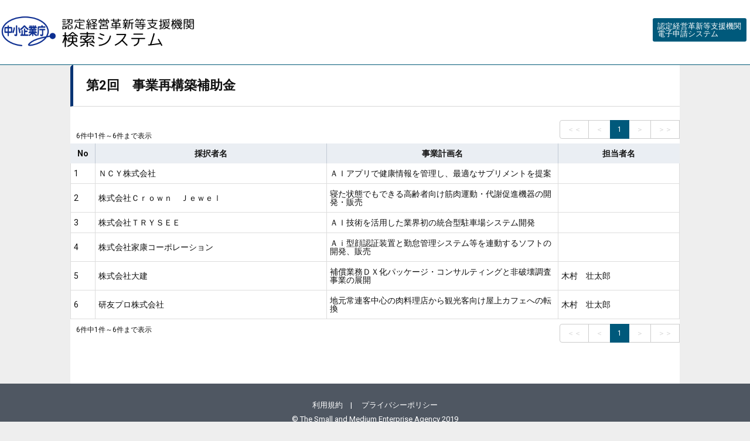

--- FILE ---
content_type: text/html;charset=UTF-8
request_url: https://www.ninteishien.go.jp/NSK_SaitakusyaList?Id=105340001110&Nendo=2014&Type=1
body_size: 15643
content:

<!DOCTYPE HTML PUBLIC "-//W3C//DTD HTML 4.01 Transitional//EN" "http://www.w3.org/TR/html4/loose.dtd">
<html lang="ja"><head><title>採択者一覧</title><script src="/static/111213/js/perf/stub.js" type="text/javascript"></script><script src="/faces/a4j/g/3_3_3.Finalorg.ajax4jsf.javascript.AjaxScript?rel=1768675031000" type="text/javascript"></script><script src="/jslibrary/1752551382258/ui-sfdc-javascript-impl/SfdcCore.js" type="text/javascript"></script><script src="/jslibrary/1746634855258/sfdc/IframeThirdPartyContextLogging.js" type="text/javascript"></script><script src="/static/111213/js/picklist4.js" type="text/javascript"></script><script src="/jslibrary/1686615502258/sfdc/VFState.js" type="text/javascript"></script><script src="/resource/1721111329000/jQuery/jquery-3.1.0.min.js" type="text/javascript"></script><script src="/resource/1550543460000/blockUI" type="text/javascript"></script><script src="/resource/1721111329000/jqueryUI/js/jquery-ui-1.9.2.custom.min.js" type="text/javascript"></script><script src="/resource/1721111329000/jqueryUI/js/datepicker-ja.js" type="text/javascript"></script><link class="user" href="/resource/1602834774000/assets/assets/css/style_public.css" rel="stylesheet" type="text/css" /><script src="/jslibrary/1647410351258/sfdc/NetworkTracking.js" type="text/javascript"></script><script>try{ NetworkTracking.init('/_ui/networks/tracking/NetworkTrackingServlet', 'network', '0662r000000uwk3'); }catch(x){}try{ NetworkTracking.logPageView();}catch(x){}</script><script>(function(UITheme) {
    UITheme.getUITheme = function() { 
        return UserContext.uiTheme;
    };
}(window.UITheme = window.UITheme || {}));</script></head><body>
<meta content="IE=edge; IE=10; IE=9; IE=8;" http-equiv="X-UA-Compatible" />
<meta content="width=device-width, initial-scale=1.0" name="viewport" />
<style>
    body {
        background-color:#eeeeee;
    }
    header {
        background-color:#ffffff;
    }
    #contents {
        background-color:#ffffff;
    }
    #search .search_result {
        border-top: 5px #ffffff solid;
    }
    #footer .footerlink {
        color: #fff;
        font-size: 13px;
        text-align: center;
        margin-bottom: 10px;
    }
    #footer .footerlink a {
        color: #fff;
        font-size: 13px;
    }
    #footer .footerlink a:hover {
        text-decoration: underline;
    }
    #header {
        border-bottom:solid 1px #005978;
    }
    #header .container{
        width:100%;
    }
    #header .container div .toplink{
        height: 40px;
        width:160px;
        background-color: #00597B;
        color: #fff;
        display: inline-flex;
        align-items: center;
        justify-content: center;
        padding: 5px 0;
        border-radius: 3px;
        font-size: 13px;
        margin: .5em;
    }
    .error_msg {
        padding-left: 0 !important;
        font-weight: bold;
        padding-top: 5px;
        color: #ED1A3D;
    }
    textarea {
        resize: vertical;
    }
    fieldset {
        padding: 0;
    }
    .commandButton {
        width: 200px;
        height: 50px;
        border-radius: 5px;
        background-color: #0099ff;
        font-size: 16px;
        font-weight: bold;
        color: #fff;
        border: none;
    }
    .input_msg_error {
        border: solid 2px #ED1A3D;
        background-color: #FEEFF1;
        margin-bottom: 30px;
        padding: 20px 20px;
        vertical-align: middle;
        text-align: center;
        font-size: 15.5px;
        color: #ED1A3D;
    }
    #mypage_container .content_area h2 {
        font-weight: 700;
    }
    .c_heading_lg {
        margin: 0 0 0px;
    }
    .paging_disabled {
        cursor: default;
        color: #CCCCCC;
    }
    .paging_disabled {
        cursor: default;
        color: #CCCCCC !important;
    }
    .paging_disabled:active,
    .paging_disabled:focus,
    .paging_disabled:hover {
        background-color: #FFFFFF !important;
    }
    .pagenate_area {
        position: relative;
    }
    .pagenate_area:last-child {
        margin-bottom: 50px;
    }
    .pagenate_area .pagenate_info {
        padding: 25px 0 0 10px !important;
    }
    .pagenate_area:last-child .pagenate_info {
        padding: 8px 0 0 10px !important;
    }
    #mypage_container .content_main .pagenate_area ul.pagination {
        display: inline-block;
        padding: 8px 0;
        float: right;
        font-size: 12px;
    }
    #mypage_container .content_main .pagenate_area ul.pagination li:first-child a {
        border-top-left-radius: 4px;
        border-bottom-left-radius: 4px;
    }
    #mypage_container .content_main .pagenate_area ul.pagination li.active a {
        z-index: 3;
        color: #FFFFFF;
        cursor: default;
        background-color: #00597B;
        border-color: #00597B;
    }
    #mypage_container .content_main .pagenate_area ul.pagination li a {
        position: relative;
        float: left;
        padding: 6px 12px;
        margin-left: -1px;
        line-height: 1.5;
        color: #0099FF;
        color: #3970c0;
        text-decoration: none;
        background-color: #FFFFFF;
        border: 1px solid #CCCCCC;
    }
    #mypage_container .content_main .pagenate_area ul.pagination li {
        display: inline;
    }
    #mypage_container .content_main .pagenate_area .pagenate_info {
        padding: 10px 10px;
        float: left;
        font-size: 12px;
    }
    a.DESC::after {
        content: '↓';
        font-weight: bold;
        font-size: 90%;
        padding-left: 3px;
        vertical-align: middle;
    }
    a.ASC::after {
        content: '↑';
        font-weight: bold;
        font-size: 90%;
        padding-left: 3px;
        vertical-align: middle;
    }
</style>
<form id="j_id0:form" name="j_id0:form" method="post" action="https://www.ninteishien.go.jp/NSK_SaitakusyaList?refURL=http%3A%2F%2Fwww.ninteishien.go.jp%2FNSK_SaitakusyaList" enctype="application/x-www-form-urlencoded">
<input type="hidden" name="j_id0:form" value="j_id0:form" />
<span id="j_id0:form:loading"><span id="j_id0:form:loading.start" style="display: none"></span><script type="text/javascript">
window.document.getElementById('j_id0:form:loading.start').onstart=function(){showLoading();};
</script><span id="j_id0:form:loading.stop"></span><script type="text/javascript">
window.document.getElementById('j_id0:form:loading.stop').onstop=function(){hideLoading();};
</script></span><script id="j_id0:form:j_id3" type="text/javascript">first=function(){A4J.AJAX.Submit('j_id0:form',null,{'similarityGroupingId':'j_id0:form:j_id3','oncomplete':function(request,event,data){refreshOrder()},'parameters':{'j_id0:form:j_id3':'j_id0:form:j_id3'} ,'status':'j_id0:form:loading'} )};
</script><script id="j_id0:form:j_id4" type="text/javascript">previous=function(){A4J.AJAX.Submit('j_id0:form',null,{'similarityGroupingId':'j_id0:form:j_id4','oncomplete':function(request,event,data){refreshOrder()},'parameters':{'j_id0:form:j_id4':'j_id0:form:j_id4'} ,'status':'j_id0:form:loading'} )};
</script><script id="j_id0:form:j_id5" type="text/javascript">next=function(){A4J.AJAX.Submit('j_id0:form',null,{'similarityGroupingId':'j_id0:form:j_id5','oncomplete':function(request,event,data){refreshOrder()},'parameters':{'j_id0:form:j_id5':'j_id0:form:j_id5'} ,'status':'j_id0:form:loading'} )};
</script><script id="j_id0:form:j_id6" type="text/javascript">last=function(){A4J.AJAX.Submit('j_id0:form',null,{'similarityGroupingId':'j_id0:form:j_id6','oncomplete':function(request,event,data){refreshOrder()},'parameters':{'j_id0:form:j_id6':'j_id0:form:j_id6'} ,'status':'j_id0:form:loading'} )};
</script><script id="j_id0:form:j_id7" type="text/javascript">selectPageNumber=function(selectedPage){A4J.AJAX.Submit('j_id0:form',null,{'similarityGroupingId':'j_id0:form:j_id7','oncomplete':function(request,event,data){refreshOrder()},'parameters':{'selectedPage':(typeof selectedPage!='undefined'&&selectedPage!=null)?selectedPage:'','j_id0:form:j_id7':'j_id0:form:j_id7'} ,'status':'j_id0:form:loading'} )};
</script><script id="j_id0:form:j_id9" type="text/javascript">invokeSort=function(field){A4J.AJAX.Submit('j_id0:form',null,{'similarityGroupingId':'j_id0:form:j_id9','oncomplete':function(request,event,data){sorted()},'parameters':{'field':(typeof field!='undefined'&&field!=null)?field:'','j_id0:form:j_id9':'j_id0:form:j_id9'} ,'status':'j_id0:form:loading'} )};
</script>
    
    <div id="mypage_container">
        
        <header id="header">
            <div class="container">
                <div class="row" style="align-items:start;">
                    <h1 class="logo">
                        <a href="../NSK_CertificationArea">
                            <img alt="認定経営革新等支援機関電子申請システム" src="/resource/1602834774000/assets/assets/img/common/logo_header.png" />
                        </a>
                    </h1>
                    <a class="toplink" href="/NSK_LoginIndex">&#35469;&#23450;&#32076;&#21942;&#38761;&#26032;&#31561;&#25903;&#25588;&#27231;&#38306;<br />&#38651;&#23376;&#30003;&#35531;&#12471;&#12473;&#12486;&#12512;</a>
                </div>
            </div>
        </header>
        

        
        <div class="container" id="contents">
            <main class="content_main"><span id="j_id0:form:error" class="input_area"></span><span id="j_id0:form:resultArea">
                    <section class="l_panel" id="search"><span id="j_id0:form:j_id16">
                        <h2 class="c_heading_lg">&#31532;2&#22238;&#12288;&#20107;&#26989;&#20877;&#27083;&#31689;&#35036;&#21161;&#37329;</h2></span>
                        
                        <br /><span id="j_id0:form:j_id21">
                        
                        
                        <div class="pagenate_area">
                            
                            <p class="pagenate_info">6&#20214;&#20013;1&#20214;&#65374;6&#20214;&#12414;&#12391;&#34920;&#31034;
                            </p>
                            
                            
                            
                            <ul class="pagination">
                                <li class="paginate_btn first">
<script type="text/javascript" language="Javascript">function dpf(f) {var adp = f.adp;if (adp != null) {for (var i = 0;i < adp.length;i++) {adp[i].parentNode.removeChild(adp[i]);}}};function apf(f, pvp) {var adp = new Array();f.adp = adp;var ps = pvp.split(',');for (var i = 0,ii = 0;i < ps.length;i++,ii++) {var p = document.createElement("input");p.type = "hidden";p.name = ps[i];p.value = ps[i + 1];f.appendChild(p);adp[ii] = p;i += 1;}};function jsfcljs(f, pvp, t) {apf(f, pvp);var ft = f.target;if (t) {f.target = t;}f.submit();f.target = ft;dpf(f);};</script>
<a href="#" onclick="var a=function(){return doPaging('first', false);if(window != window.top){var f = document.getElementById('j_id0:form');f.action += (f.action.indexOf('?') == -1 ? '?' : '&amp;');};};var b=function(){if(typeof jsfcljs == 'function'){jsfcljs(document.getElementById('j_id0:form'),'j_id0:form:j_id28,j_id0:form:j_id28','');}return false};return (a()==false) ? false : b();" class="paging_disabled">&#65308;&#65308;</a>
                                </li>
                                <li class="paginate_btn previous"><a href="#" onclick="var a=function(){return doPaging('previous', false);if(window != window.top){var f = document.getElementById('j_id0:form');f.action += (f.action.indexOf('?') == -1 ? '?' : '&amp;');};};var b=function(){if(typeof jsfcljs == 'function'){jsfcljs(document.getElementById('j_id0:form'),'j_id0:form:j_id31,j_id0:form:j_id31','');}return false};return (a()==false) ? false : b();" class="paging_disabled">&#65308;</a>
                                </li>
                                        <li class="paginate_btn active"><a href="#" onclick="var a=function(){return doPageNumber(false, 1);if(window != window.top){var f = document.getElementById('j_id0:form');f.action += (f.action.indexOf('?') == -1 ? '?' : '&amp;');};};var b=function(){if(typeof jsfcljs == 'function'){jsfcljs(document.getElementById('j_id0:form'),'j_id0:form:j_id34:0:j_id37,j_id0:form:j_id34:0:j_id37','');}return false};return (a()==false) ? false : b();">1</a>
                                        </li>
                                <li class="paginate_btn next"><a href="#" onclick="var a=function(){return doPaging('next', false);if(window != window.top){var f = document.getElementById('j_id0:form');f.action += (f.action.indexOf('?') == -1 ? '?' : '&amp;');};};var b=function(){if(typeof jsfcljs == 'function'){jsfcljs(document.getElementById('j_id0:form'),'j_id0:form:j_id40,j_id0:form:j_id40','');}return false};return (a()==false) ? false : b();" class="paging_disabled">&#65310;</a>
                                </li>
                                <li class="paginate_btn last"><a href="#" onclick="var a=function(){return doPaging('last', false);if(window != window.top){var f = document.getElementById('j_id0:form');f.action += (f.action.indexOf('?') == -1 ? '?' : '&amp;');};};var b=function(){if(typeof jsfcljs == 'function'){jsfcljs(document.getElementById('j_id0:form'),'j_id0:form:j_id43,j_id0:form:j_id43','');}return false};return (a()==false) ? false : b();" class="paging_disabled">&#65310;&#65310;</a>
                                </li>
                            </ul>
                            
                        </div>
                                                
    
                                                
                        <div class="search_result">
                            <div class="c_table_contents"><span id="j_id0:form:j_id47">
                                
                                <table style="min-width: 100%;">
                                    <thead>
                                        <tr>
                                            <th width="4%">No</th>
                                            <th width="38%">
                                                
                                                <a class="ASC" href="#" id="headsaitakusya" onclick="invokeSort('SAI_SAITAKUSHANAME__c');">
                                                   &#25505;&#25246;&#32773;&#21517;
                                                </a>
                                            </th>
                                            <th width="38%">
                                                
                                                <a class="" href="#" onclick="invokeSort('SAI_JIGYOKEIKAKUNAME__c');">
                                                   &#20107;&#26989;&#35336;&#30011;&#21517;
                                                </a>
                                            </th>
                                            <th width="20%">
                                                
                                                <a class="" href="#" onclick="invokeSort('SAI_TANTOSHA__c');">
                                                   &#25285;&#24403;&#32773;&#21517;
                                                </a>
                                            </th>
                                        </tr>
                                    </thead>
                                    <tbody>
                                        
                                            <tr>
                                                <td style="text-align:left">1</td>                          
                                                <td style="text-align:left">&#65326;&#65315;&#65337;&#26666;&#24335;&#20250;&#31038;</td>  
                                                <td style="text-align:left">&#65313;&#65321;&#12450;&#12503;&#12522;&#12391;&#20581;&#24247;&#24773;&#22577;&#12434;&#31649;&#29702;&#12375;&#12289;&#26368;&#36969;&#12394;&#12469;&#12503;&#12522;&#12513;&#12531;&#12488;&#12434;&#25552;&#26696;</td>
                                                <td style="text-align:left"></td>        
                                            </tr>
                                        
                                            <tr>
                                                <td style="text-align:left">2</td>                          
                                                <td style="text-align:left">&#26666;&#24335;&#20250;&#31038;&#65315;&#65362;&#65359;&#65367;&#65358;&#12288;&#65322;&#65349;&#65367;&#65349;&#65356;</td>  
                                                <td style="text-align:left">&#23517;&#12383;&#29366;&#24907;&#12391;&#12418;&#12391;&#12365;&#12427;&#39640;&#40802;&#32773;&#21521;&#12369;&#31563;&#32905;&#36939;&#21205;&#12539;&#20195;&#35613;&#20419;&#36914;&#27231;&#22120;&#12398;&#38283;&#30330;&#12539;&#36009;&#22770;</td>
                                                <td style="text-align:left"></td>        
                                            </tr>
                                        
                                            <tr>
                                                <td style="text-align:left">3</td>                          
                                                <td style="text-align:left">&#26666;&#24335;&#20250;&#31038;&#65332;&#65330;&#65337;&#65331;&#65317;&#65317;</td>  
                                                <td style="text-align:left">&#65313;&#65321;&#25216;&#34899;&#12434;&#27963;&#29992;&#12375;&#12383;&#26989;&#30028;&#21021;&#12398;&#32113;&#21512;&#22411;&#39376;&#36554;&#22580;&#12471;&#12473;&#12486;&#12512;&#38283;&#30330;</td>
                                                <td style="text-align:left"></td>        
                                            </tr>
                                        
                                            <tr>
                                                <td style="text-align:left">4</td>                          
                                                <td style="text-align:left">&#26666;&#24335;&#20250;&#31038;&#23478;&#24247;&#12467;&#12540;&#12509;&#12524;&#12540;&#12471;&#12519;&#12531;</td>  
                                                <td style="text-align:left">&#65313;&#65353;&#22411;&#38996;&#35469;&#35388;&#35013;&#32622;&#12392;&#21220;&#24608;&#31649;&#29702;&#12471;&#12473;&#12486;&#12512;&#31561;&#12434;&#36899;&#21205;&#12377;&#12427;&#12477;&#12501;&#12488;&#12398;&#38283;&#30330;&#12289;&#36009;&#22770;</td>
                                                <td style="text-align:left"></td>        
                                            </tr>
                                        
                                            <tr>
                                                <td style="text-align:left">5</td>                          
                                                <td style="text-align:left">&#26666;&#24335;&#20250;&#31038;&#22823;&#24314;</td>  
                                                <td style="text-align:left">&#35036;&#20767;&#26989;&#21209;&#65316;&#65336;&#21270;&#12497;&#12483;&#12465;&#12540;&#12472;&#12539;&#12467;&#12531;&#12469;&#12523;&#12486;&#12451;&#12531;&#12464;&#12392;&#38750;&#30772;&#22730;&#35519;&#26619;&#20107;&#26989;&#12398;&#23637;&#38283;</td>
                                                <td style="text-align:left">&#26408;&#26449;&#12288;&#22766;&#22826;&#37070;</td>        
                                            </tr>
                                        
                                            <tr>
                                                <td style="text-align:left">6</td>                          
                                                <td style="text-align:left">&#30740;&#21451;&#12503;&#12525;&#26666;&#24335;&#20250;&#31038;</td>  
                                                <td style="text-align:left">&#22320;&#20803;&#24120;&#36899;&#23458;&#20013;&#24515;&#12398;&#32905;&#26009;&#29702;&#24215;&#12363;&#12425;&#35251;&#20809;&#23458;&#21521;&#12369;&#23627;&#19978;&#12459;&#12501;&#12455;&#12408;&#12398;&#36578;&#25563;</td>
                                                <td style="text-align:left">&#26408;&#26449;&#12288;&#22766;&#22826;&#37070;</td>        
                                            </tr>
                                    </tbody>
                                </table></span>
                                
                            </div>
                        </div>
                                                

                                                
                        <div class="pagenate_area">
    
                            
                            <p class="pagenate_info">6&#20214;&#20013;1&#20214;&#65374;6&#20214;&#12414;&#12391;&#34920;&#31034;
                            </p>
                            
                            
                            
                            <ul class="pagination">
                                <li class="paginate_btn first"><a href="#" onclick="var a=function(){return doPaging('first', false);if(window != window.top){var f = document.getElementById('j_id0:form');f.action += (f.action.indexOf('?') == -1 ? '?' : '&amp;');};};var b=function(){if(typeof jsfcljs == 'function'){jsfcljs(document.getElementById('j_id0:form'),'j_id0:form:j_id75,j_id0:form:j_id75','');}return false};return (a()==false) ? false : b();" class="paging_disabled">&#65308;&#65308;</a>
                                </li>
                                <li class="paginate_btn previous"><a href="#" onclick="var a=function(){return doPaging('previous', false);if(window != window.top){var f = document.getElementById('j_id0:form');f.action += (f.action.indexOf('?') == -1 ? '?' : '&amp;');};};var b=function(){if(typeof jsfcljs == 'function'){jsfcljs(document.getElementById('j_id0:form'),'j_id0:form:j_id78,j_id0:form:j_id78','');}return false};return (a()==false) ? false : b();" class="paging_disabled">&#65308;</a>
                                </li>
                                        <li class="paginate_btn active"><a href="#" onclick="var a=function(){return doPageNumber(false, 1);if(window != window.top){var f = document.getElementById('j_id0:form');f.action += (f.action.indexOf('?') == -1 ? '?' : '&amp;');};};var b=function(){if(typeof jsfcljs == 'function'){jsfcljs(document.getElementById('j_id0:form'),'j_id0:form:j_id81:0:j_id84,j_id0:form:j_id81:0:j_id84','');}return false};return (a()==false) ? false : b();">1</a>
                                        </li>
                                <li class="paginate_btn next"><a href="#" onclick="var a=function(){return doPaging('next', false);if(window != window.top){var f = document.getElementById('j_id0:form');f.action += (f.action.indexOf('?') == -1 ? '?' : '&amp;');};};var b=function(){if(typeof jsfcljs == 'function'){jsfcljs(document.getElementById('j_id0:form'),'j_id0:form:j_id87,j_id0:form:j_id87','');}return false};return (a()==false) ? false : b();" class="paging_disabled">&#65310;</a>
                                </li>
                                <li class="paginate_btn last"><a href="#" onclick="var a=function(){return doPaging('last', false);if(window != window.top){var f = document.getElementById('j_id0:form');f.action += (f.action.indexOf('?') == -1 ? '?' : '&amp;');};};var b=function(){if(typeof jsfcljs == 'function'){jsfcljs(document.getElementById('j_id0:form'),'j_id0:form:j_id90,j_id0:form:j_id90','');}return false};return (a()==false) ? false : b();" class="paging_disabled">&#65310;&#65310;</a>
                                </li>
                            </ul>
                            
                        </div></span>
                        
                    </section></span>
            </main>
        </div>
        

        
        <footer id="footer">
            <div class="footerlink">
                <a href="https://www.chusho.meti.go.jp/riyou_kiyaku.html">&#21033;&#29992;&#35215;&#32004;</a>&#12288;|&#12288;
                <a href="https://www.ninteishien.go.jp/mypage/SitePolicy">&#12503;&#12521;&#12452;&#12496;&#12471;&#12540;&#12509;&#12522;&#12471;&#12540;</a>
            </div>
            <div class="container">
                <p class="copyright"><small>&copy; The Small and Medium Enterprise Agency 2019</small></p>
            </div>
        </footer>
    </div><div id="j_id0:form:j_id106"></div>
</form><span id="ajax-view-state-page-container" style="display: none"><span id="ajax-view-state" style="display: none"><input type="hidden"  id="com.salesforce.visualforce.ViewState" name="com.salesforce.visualforce.ViewState" value="i:[base64]/4FVP89hndq7C4Ho0GTUyAjg1lyLD/gdIoSK3PL5RnwD8esqu6qsaCF48IWzejaoXzE86mpC7SS1o5fasq5U7/WsYEtM1Iw1PR95URAQyFZ37kmTKfzzHx88wO/+lFdbo1976mRjweLy0pXZdFEPadwnO8juAIiqtWvCQDF0AD5sXsWsjC16AdmWbM4WVXQ944oTDTh9yd4pqRA4oQ4TstpxrErPKDgpG8lhlXn7freCQrM0m9F/vN7j2IXfYJ14ieQ0Vtc4DM2YEnJR5ZrFi5DqSYqY5/DfxZ+MpW2dN87m287b32z1KM1hyIiKekpllOrAq+i6WvudAes26VCeh+NIsBqW4shHk9ryn5uMWDJoysbC/1IfVtuFSZLGeblreh9uXKT+XshMlXeqImocUJlB7kJZsG6TByUY/SYOHkrKkYqmsdFCsZAuwc/GjoYia9r7l1DifAWXQMucO3LfqINakz9Qf/FAaWEgmdooN5slkKsVKEbgZrsGXGLA20yktBPD4TI5L04O1K8QE7e0IPLKetmtrPXm2HNodoFaV1wL4zQ/koQugMJk2tNpH5pg6JYQBh1D/tWcegc/HO9No4HksCudyA7kEVvt82TT0tNwwvn62xJox0/ew+xXNjFNy231aSPRbymagXaRNgFaEyXturGV1kHjT0CBMOLk/DLlUPONvO/eorSq0wIvhGwEUpVdt6fO7GyqY8p0iAN/xhTXkkO+pSzRmF/[base64]/xLPsOpUoDASWefCZ7ZrOGfQQ6B4CZA6FxW0nUZ1/eucKSwCBO0BrlmgpKh07z2SNzB9RPF4BSZvNz3CC2MRgAllmDxotb24sYkeq9SleWZQNpJ8paW81buoT349BlLwvj/Dv+aZ7pNmVm3lfNJ5ufHtn9TJA45HvlrUKbhQecS9o/RAnnEBQjeFFyyS1qSGLxjVR/uQDKYKkJdMyJG0QYQjxP4Lhi/fJ9AIwOmMfP+r4XqJ98zg1uocbSJ7bxbHGMxDysonf3DijX1I8j5tTyxNrsLk8VuDle80JN/wOkmAN+Qd7zTCUipmHgz4FZR8013uiGZ6URAN6Zq0NZqDfup+UJJ8zuBGgHm+XVUKO84DsxHYuHQz3S4bRtS6cCUnpTTsxst/QEf54gBhWkbVxJU88KXGnvl8/RW0Lh0ApVtQtwI3jJpwEPQmCfkPs4+GeseKRmmSbmjfV9I+edMTHGg99P6QIZJ+Fz3CunPHhkWC11mt/TKoty4cx8bG4GTEiezUCdM3b38upnDZRwqcOZHqWgWy4jCf688zcvU+NpxYHC34yQaTRrAmhCwivA3vbrKVoS5/JuVHZO1PVh72eGADWLvHoEHOGJyBYg0Q0bh09qnJHuvYGfbrWDhgrlXzgAhBf3wQrAfOlRIu4OBXqr1YwJIbwHS4b3LvjxIlhdzlMG7Eg+D+epZ6KC0oAOxFrVptzTx2iFg4WLQ3wpgVcEJw3zxmih813WYiI+3eVlN1WwU+uRG/puZ2rOuMrhcieq+WF/96mX52oVbC2BgAXNqX3gEihzB/usJ38gOOxuAwBvgnLe0fkYIHXaQdHSluGPnK76nBkRH/N06fEoVWtfQ5ifXs3am2Vxh3shc+z2rtv7zpnRTttNpJ87funissPuv7sqiKlZSJvATqY9QCTJpy6WW5nOTRbjPyRUuKk3HYHteamUUVa07OOpeuRIH/k1nXnpJjtH3ALvX0eoPRFmKEtRuyg+kwu6R4z5A5TMwaYlleCv+bs+YCwit+gelhYgv4u7FtYW6alAG7UssuyO8WFcKvNjgJl4ohiJ1y2hYkE1AUNlEu8QL8dQPCdTn0GEg5Ozo1hSjVzrw9CA4PW0Ew6f5el26DD4rUA8ZhaWI0yDqaJj52W/bTRhKjX+x5ezqcFZds9CL/[base64]/6tYibg9YKDJk7bPI8iWq3VtwYe0BX+JoJOLM5W+oDIowJqLxMrY43QuA3ZB5n5Xh4jMkjwwhNkZ+hh3hMTwaIoF3N15tNfy20zIx+unU1CD9TbsOzLH3eVh1tT/bEe5gsqlmfHm5dJ8TGGto8wNMnnyVtY3M7bpYGhki1shd63V5Z30mdjeUZ7ACQQSxujibCaaEIvsFcNF8CWcSjPko3U/00tPuQjv7k3I44U1aurCg+89ui9CVDC7Y6AE0a1TPq7Tyz0qN6hTUgMTpEgg73tmrOTZbhv/rfdjVLaTMJc3ILAOu/iB48zomMtDjw+ikHnuyDTXYSw3OnyKhqbe8YT0S91clxvtAkdmZqx0Mnr/Rd7Mm/zeA+HE1kmmmsEHfDVroA8y6a35vh6JCmCvR+USImDTsEuOTxvvGu6yVnFAhFjdDj7zNgA6vHZWttcS7ktH7olXnxppVVMiF8e6Bs+NkNexmq10LJoe6og5OSSehzEUVuLRmEWTACGqwzyVONz1Z3pL8+wvXl6nyn7ZbOEStCHtOaIUuBnmXLhTP1CRv35OQOwbhL/ZA6iYvbm5kmgC/bjFyW3GCZWcyCevXewip+3boPbZakj9KWR4BtvTLN+9Eh2dl4tJpHOuQhV2r495NGlyvhZdZhmBP++1bODS/0PacmT0qEqA67IZvt7B24M05z9jQMzjkdI9HEX0Q9/ZVFpu1o2wM/0LtW+CbgUvKnIxjDcVzUeNnQTgEw/t3lLBjA609qdlGWoA2YGRlO4xdR/AmS1JEEO/tPaCdxEuy8xxpmF1bt1/v+NlspR6cCdmlqMrBQuayb9lCGxxSkO7n/qi3Q7a4zALzbIuuQeQjc7RnaycKqiKo2gve2Xzu9QPJlzRbexFFD++Yjw2RU34+BdGEqTR0uAo7X84I/ItTtF/JIRTep/xAa2pUSViWzaWTq81XagOp7yOc59QMQVH6OBOTv9sYfzIdxgf/5aoD8AaHyMMIHWpkLdIVbzfI2GMqC+cjdGBs/r5MGncnloJRpRdbfyjGFy3+V+pG9A33ha7S9j4QadRLonPqfnrX0fFjq3mGNrfawxftUKIv/YmbOsti2mcNSuqH5iFKGQn9qP2+ItE1c0nD5b2tvZJ9qG5/UM/8hUudWR4akNZEyB6G0N5u5ZYHSyXE7a78oDlyknEwasz1kF7qBPHxy0wO4Kp8ZjXEMPABPFfr1c+ZMsyzKUy7BKwGy0D5kuSDHqn/pw+8Ozv0J1vJKPLTWQvf+bFJDiJ7h6qQ043jadja+Y2d6VBn6iDUumc4D8X7o8s02kbDVPR98NTzNRJX+dUpQdS/qp7weEy0JPD/xs1zJR2ZAe3DD8wjthL4KM7KP6Apa6JXN8MG/uvj6lSamsEUJvilw9trxEzKQgpXr8+BwQbN50fOg7PkdCPzBIiZAW0Zf9XimFsL50kf4FE4X0nf4ygNvgMPj1yb2OqfAtS1mSMfOfmVsoOkUcJidw2q9ez2sekqRH/FOhAEgTSCPjrUQc2o4vMgFJuqVJl04fBOlI8qa1g34oDpvm2IgQueYPV/MiTRBHVdyX+/Im4qnUE/E6ECDDKSwxiYvTpc0sfigMjgVFR1XB+SHiCVy+CgVma2RiMunDpnSeQi0oHzbujIOYmaMJ3CV/Lwmv+SBSdmet6YQo6QV39Q2kzyiQ+OntSRDu6jZ8YuoYfOr28D8XumzsOb/aozz/GOsu65HpEvLwcdxif3cFiF8TwVQBCntFJqR0c5ED1ytWTu0uSQbb3d4IDM5R1N0fSJwcI1HW2JD7PsXhJdRBsHTEPjOO1XPE7aSXJ/96HFWv/wvUp/F+9zYl25cucjd8NOSN1cYNgIljVSu9zXLv2v5XIIG2SsO0rmgrQZUzWR1NAwgoyzE4fN1LAy20CLwMl8tIN1MukiFTsbJ1e/6DVe4oiryTHlVXhzRMFNSgXuSj3jcl2GqTATf3L6saKwEizhlgBhs0n24mW9ILL0VWpTnTmFr6e0lOzDiAcfwTfIl5kn31pOOoG2UnAjGTDD93pTLTem+Z89hPwrzzhdYy0zZiudT/j2PtzmgyNpLLMvFZMIIvTzzPXuQ7uPnxd/wZCsr5hUUe190vVoWNjJSJaSZzMZ9DCDAZkZNMwVl6saOOBZmQQ1IOEGPLjQhygOTWpTHnIPUUpfchMMp0Qbx+pf1SBtzfkdRqjhJRoqCQX/O116su0RrASSDKK1ByByYInM3moAoEKT8VbW72ESwF8C+PA3xydCPl91kDw+rKtB7Z6Yx0F5pDK9ylbZPqus5FJDNHQl963YlVkPxfUaq0Y0bn3/M/YxKBSXf28QXIByBg/w+LQtGb+Q2LluHN/7WWO54er9BbRxQaUliJI0Rj5I8goyOjW1SNNHJXWnQCJSEwSYNr9ytf5gmb58BocD23BbNBUIQdAcg0KtpMSGURN+PtJD8FR621A1DYbRuOyznD4FGE1xJe+bhEDOrqsLHBbN7XMpK8yzVm5hdecT4ISlGpHg36AuP6MSPxg5R4r4UAodo/PMlUU9m/Y+XsnQypq7rvX3Y1TgcY137u57zRsJKbFSSUaypMVbRLjd/2pGu2zjC/H9HA2xVbnJNFb7wuMg0/nd997X4Dh6nLiwu2zPqaDaJzbjsNH4dEqXgponjWTUJ/cfCb7HP5AA97SRWqgYkGEykOfE9V6uAysMNjK7NKd/tQJDr7qOtPlb/GAQZfcqqNe3EFp2u+6tuASSItQVnNm544qg1jtH8cdgk8RKgwZKdJtyq0jLa5ZL2zu4998AHOF8bz0Rv+VKGGcjAthGtr6tQHyT1iVRKfz2I1TTkggIAfEMipd6Q9d3weL2Z2rjjgQjI6hB3pwRISjcn79HAUh8A9xJtntT81DuP7oP2hkznGwsnXvh4qsJaOAgsDPU/0BYPNQAYvow+1qUuyrUCfEnih2mvOeDPPEnTxBlRRPpm6w2I0CXochb9MiXx8PVbTpSASALLWrwr/791iqrYW1XEVS0HqVcYTDVY8EJrpBbBWwyJZRipI6wm4VAQYPotbe69eHpLSC/3yfBdcsf3kpiGLQoF0XsoGsEHUMhicJFEdvoj9cdV6RJPKA7oTg68y4yy5Z0NcZIa3Fm/SpqLz5ozEnpFIFQzKjzP+j+dBDtapp2YbQBdVFqblU8aAwS4qCNWmieSmtY7u46zh4cJpr6r/bzQY0tT55H+uYs+ZOMlgUL/a0BIiB6yJ029vr0c5ctyKYdyybO8gxLvqszBjJOaPvFHvVtFmQXDehHbjqqazW9dAnIojTI4XzdwVzXm/DsbH0UMr1R7Fx/6meFGvwyN5v6kPrRR7THUIXHuY1LrsevfCyvWJV7se3tSxJI1Jo44V94OOEtsv5Yyd1P3GiEHHQFBVSlCC7oKrjROtwa2ElrZuG/vmZFJEFzayk0NWoTz3aPZDqGq8wC3aPfYFGW51drWG+snfzcouDDjUKO8DN4YZk/SDLzM7yHmLJPLMBAJb4bJvfw6DL/Rd1/QQrlzsTPGSt8qXKROmqTY07zUpFw92OQIjgZXoFS4cqw878SuFK1VHpNtsjCTgQlPb2ETqYetb2XZ/j+J7hA6CqfgMv/Wtp6cwbihcPyu7UEMA4M5uxSKvJU5L7GjYPc8xsJpq9Xg84o94i5NCO5R1F/W21CXMVsA6u3Mn+xkU1QdthHmJhMvwrkd/859nX6eXRJGcuTevYZ357nbW2a3RoqIr7Yec65gf9oHfhTMuc4L7nZthONItoI+1c9ONvk9nPTSwDUqJjaZ8IqQhvWEMhA0sLx3py+dYoOAlh6rkEhvOnb/2gMLuLDHnvJRCo3o7tvxPDUCQxSNO5JUsqVJDosJa2DUXNetPOlGaVKb42Ea9AiNFSpc90oVFvpVR7NM+/fhN3mS5feCwEV0xsrZ35aPLDAvbbqCLhvsHVHV4P8UTVhlz1o06DNPYZ5rXQV+HUbdPrhYgEARTpvKy1QuT6EsUcN6Z/qSBkb87oyBQ5LX3hMiKLCj+Ttc1lpQDoOkJn5OitX+gO4qr67Xpjp7LVWIuganIo1tGOoubeqivVfAaa02vVlq25/cKSzXVU8oOuPVLbHyiMkrQUZ3FGwlzwnO24rcxc14lVKAiAPcb9ZzEuKsoandxVMHTJA9A9wS0xSbwBWZfn51Xvmxy3WvZvTU3DN1/l9xJysgnjLgofukpMCm3IWXUoAssAQUgm+CNiryQZB9IWTlAxIa5vep7zoxVjOv17t3gPxKuJyQZXdU/ZkuqDcOc8LmiyrkBNcG06NgTKmR4fWLaDb4Uy7VZf4eTGMIE0i+5rUaRAWO/cbuXfrFY9Ja6cPiEVNaz7u+fIvYKMGIRv6d62YjIO7LxO9pZoEziXGF+90yasV2CVOgxJclHSz7FobWaAKMFzxAQAXSfNg69vZJJ0IqeBCbBWY/s6Ew7FejC4QTGQvB7tkVwwRuDDf++K/PgtqFJgDdqHHlXwutsaOV+4eFa1tRt/DXmab7nxbEhaWa3bQhhzo85lOKOzwwy61R5ObByp18LY1yDDwfP9hnnQV6SCKbF4nr1IKpj6MWcr2Jd3p+QGJvyPGw9k1lBlDG85HghljWY545JN0ZMu1fHUSHCzH/x6bkpSLkjgwOFNXu7Yeot+GhqEvxkUKvcKycleN8BVeLz/qrGSkn9QSUnHld4uggrT1TkD1BFImkhrlF8+ZvPtbrQGolgXE6Io1ul71bMG+SiVL/[base64]/q+F7LzvaNT4be2GHDVFGjPzI5qXaHCUu5wpkweCO41DMxtxID4fBdCpF/g8EMdStmwXZJw/WMz08dNmjefcgBGAYN/[base64]/M4/olCDs+YiCH8lCimoG81VA+nJAQ5btuPf2jZcruR3caFp0qNpGGv03W4s1j8sJ/WfFsl+WPeHLBfMNjsxHKaFy7+sOfUzurhXZb4R9myxhKHqC9vmop9Ft2AGvEelv6+lf4LYlQ4hqyibqnzqFJKnQyqvErce7EHtMpac4VbSwwWvT0OFleFwij9wcsrrpVdQbPa41hOdMCRqri3Uv6ZiPAVsS9EUV1OPOc1chgnAjEfdlJJoCg2hm9Osd/IHuCmojUq5GeTx/oUs1kji9Jieh3qNrL+s9Nf2NTrRE42HVpgsQtVprpDHf2QqOZrgwchI1f9E8eGLJqTieM18cLV+gNK9oTyImy6DD3/EgGwsxJcrpl3d76khgr5xJ9j3Pfc/SCZAvLuMELlSHoTzpM8zURVT0s7B/0yweU2/He7eYvK+bRZ/WtPokOCfQ7sikqYCooHopwSSYXe7Ae45krzrI07cHwr7AMhXJhFJvF5TUwLZr3A4e0ZukVXZ1d8aP7gv4x99gVkjjQ7hoepU2CN/[base64]/L6hhfWdMbhDPt4BZUhjHzRhoLLbftEGSqsYPJv+yffJCuf+bSh/wCMHmX8rnnAP5DCzhv7xrY62aDEr6VX11k9Bl6jPmQ16bNJYVYQ51ngLtjUkL3XEghnCmV9hUMg5pHT+ypt+XDnG83xxHFEIIBKF53Lbfusifdpw32mF1yFZ1dQXj+A8ldBBDqnX1dP3mxBEoycP/MqsOHdaNsm397aRh05z5qofiLiTZwjaPKMAoH6BwOnMh6ChNlwvri1tqSYCpX1wiPWl44iOtJWlULT8Y3epJNVs+ZnuwlVW6hRN/ypOvzN9WoVH6LQ+wqqNXB3y0dKBycJiAsb6cP32WIm5k78IrO1FZbOnqXXHVTt4V6hijU2VySU3U2S5NTd5V+2DxCHHA/cpi1lMnNrzc8NxXdAkNAQibP/I4H2Hi10DHDJuGeNUdMcP9oqwsyKRS4guB+LBfR/cqrh1v8dg/f9tJH4XXJVv+4Jij4mWIExcZ+hIA53uIze6SH4VfDLg6J3BU53fOeUthWhM+JaxM+vKdvps6GBansfVbUjytDgc7sllopEZ6TfdVjwBmP5KI3yjXayWBcVvP88b7KwqUTvk46ysgGEVtUGVt+vgTo/1qhy6TDcj6kV5R4oUP/FI3vlI5kbUgSUuoYmLAx6FLx/[base64]" /><input type="hidden"  id="com.salesforce.visualforce.ViewStateVersion" name="com.salesforce.visualforce.ViewStateVersion" value="202601171837110000" /><input type="hidden"  id="com.salesforce.visualforce.ViewStateMAC" name="com.salesforce.visualforce.ViewStateMAC" value="[base64]" /></span></span><span id="j_id0:j_id97">
<style>
    .blockMsg { 
        -webkit-border-radius: 5px;
        -moz-border-radius: 5px;
        border-radius: 5px;     
    }
    .error_style .multiPick td input[type="radio"] + label::before,
    .error_style label input[type="checkbox"] + span::before,
    .error_style input[type="text"], 
    .error_style input[type="password"], 
    .error_style select,
    .error_style textarea {
        border: solid 2px #ED1A3D !important;
        background-color: #FEEFF1 !important;
    } 
</style>
<script>

    /**
     * Loadingイメージ作成
     * @param {string} msg Loadingメッセージ
     */
    function showLoading(msg) {
        if(msg == undefined) msg = 'Loading・・・';
        var $dialog = $('<div/>', {style: 'display: none', 
                                      id: 'loadingMessage',
                                     css: {padding: '8px'}
                                  });
        $dialog.append($('<img/>', {class: 'loadingImg',
                                      src: '/img/loading.gif',
                                      css: {verticalAlign: 'middle',
                                            display: 'inline-block'
                                           }
                                   }));
        $dialog.append($('<span/>', {class: 'loadingDescription',
                                      text: msg,
                                       css: {verticalAlign: 'middle',
                                                   padding: '0 10px',
                                                fontWeight: 'bold',
                                                     color: '#444444'
                                            }
                                     }));
                                         
        $.blockUI({ message: $dialog});       
    }
    
    /**
     * Loadingイメージ削除
     */
    function hideLoading() {           
        $.unblockUI();    
    }
    
    /**
     * Enterキー押下のイベントスキップ（text、checkbox、select-multiple）
     */
    $(window).keydown(function(e) {
        if (!e) e = window.event;
        if (e.keyCode == 13) {
            if(e.target.type == 'text' || e.target.type == 'checkbox' || e.target.type == 'select-multiple'
            || (e.target.type == 'radio' && e.target.name == 'marketOpsion')) return false;
         }
    });
    
    /**
     * サブミットボタンをdisabledにした後、関数呼び出し
     * @param {string} className submitボタンのクラス名
     * @param {string} funcName コールバック関数名
     * @param {string} params パラメータ（そのままセットするのでシングルクォーテーション、カンマ有で設定）
     */
    function comExecSubmit(className, funcName, params) {
        $("input."+className).prop('disabled' , true); 
        showLoading();                
        if(params === undefined || params === null) params = '';        
        eval(funcName+'('+params+');');
        return false;
    }

    
        
    /**
     * 別ページをiframe使用ダイアログで開く
     * @param {string} url 開くページのURL
     * @param {number} width ダイアログ幅（px）
     * @param {number} height ダイアログ高さ（px）
     */
    function openIframeDialog(url, width, height) {
            
        var $dialog = $('<iframe/>').attr('src', url)
                                    .css('display', 'none')
                                    .css('width', width + 'px')
                                    .css('height', height + 'px')
                                    .css('border', 'none');
        $.blockUI({
            message: $dialog,
            onOverlayClick: $.unblockUI,
            css: {
                width: width,
                height: height,
                top: 0,
                left: 0,
                right: 0,
                bottom: 0,
                margin: 'auto'
            }
        });
    }
    
    /* エラー項目の入力欄に背景色を設定 */
    function setErrorStyle(closestItems) {
        // 入力欄にエラー用のスタイルをセット
        $('.error_msg').closest(closestItems).addClass('error_style');
        $('input.error').addClass('error_style');
    }
    
    // 一覧のチェックボックスON⇔OFF
    function SelectAllOrNoneByCheckbox(obj, target) {
        var checked = $(obj).prop('checked');
        $('.'+target).prop("checked",checked);
    }
    
    // 一覧のチェックボックスON⇔OFF
    function updateToggleAllBox(obj, target) {
     
        var checked = $(obj).prop('checked');
        
        if(checked) {
            $('.'+obj.className).each(function() {
                if($(this).prop('checked') != checked) {
                    checked = !checked;
                    return false;
                }
            });
        }
        $('.'+target).prop("checked",checked);
    }
</script></span>
    
    <script>
        // Googleアナリティクス
    //window.dataLayer = window.dataLayer || [];
    //function gtag(){dataLayer.push(arguments);}
    //gtag('js', new Date());
    //gtag('config', 'UA-131014548-1');
    
    (function(w,d,s,l,i){w[l]=w[l]||[];w[l].push({'gtm.start':
new Date().getTime(),event:'gtm.js'});var f=d.getElementsByTagName(s)[0],
j=d.createElement(s),dl=l!='dataLayer'?'&l='+l:'';j.async=true;j.src=
'https://www.googletagmanager.com/gtm.js?id='+i+dl;f.parentNode.insertBefore(j,f);
})(window,document,'script','dataLayer','GTM-MP5CZ9D');
    
        // ソート有無
        var isSorted = false;
    
        $( function() {
            // デフォルトのソート記号は非表示とする。
            $("#headsaitakusya").removeClass('ASC');
        });
        function doPaging(process, execFlg, num) {
            // ページング処理
            if(execFlg) eval(process+'()');
    
            return false;
        }
        function doPageNumber(execFlg, num) {
            // ページング処理（番号指定）
            if(execFlg) selectPageNumber(num);
    
            return false;
        }
        function refreshOrder() {
            // デフォルトのソート記号は非表示とする。
            if (!isSorted) {
                $("#headsaitakusya").removeClass('ASC');
            }
        }
        function sorted() {
            // ソート有とする。
            isSorted = true;
        }
    </script>





<noscript><iframe height="0" src="https://www.googletagmanager.com/ns.html?id=GTM-MP5CZ9D" style="display:none;visibility:hidden" width="0"></iframe></noscript><script type="text/javascript">Sfdc.onReady(function(){
	SfdcApp && SfdcApp.Visualforce && SfdcApp.Visualforce.VSManager && SfdcApp.Visualforce.VSManager.vfPrepareForms(["j_id0:form"]);

});</script></body></html>

--- FILE ---
content_type: text/css
request_url: https://www.ninteishien.go.jp/resource/1602834774000/assets/assets/css/style_public.css
body_size: 7289
content:
@charset "UTF-8";
/*============================================================
RESET
*/
@import url("//fonts.googleapis.com/css?family=Roboto:400,700");
html, body, div, span, applet, object, iframe, h1, h2, h3, h4, h5, h6, p, blockquote, pre, a, abbr, acronym, address, big, cite, code, del, dfn, em, img, ins, kbd, q, s, samp, small, strike, strong, sub, sup, tt, var, b, u, i, center, dl, dt, dd, ol, ul, li, fieldset, form, label, legend, table, caption, tbody, tfoot, thead, tr, th, td, article, aside, canvas, details, embed, figure, figcaption, footer, header, hgroup, menu, nav, output, ruby, section, summary, time, mark, audio, video {
  margin: 0;
  padding: 0;
  border: 0;
  font-size: 100%;
  font: inherit;
  vertical-align: baseline;
}

article, aside, details, figcaption, figure, footer, header, hgroup, menu, nav, section {
  display: block;
}

body {
  line-height: 1;
}

ol, ul {
  list-style: none;
}

blockquote, q {
  quotes: none;
}

blockquote:before, blockquote:after {
  content: '';
  content: none;
}

q:before, q:after {
  content: '';
  content: none;
}

table {
  border-collapse: collapse;
  border-spacing: 0;
}

b {
  font-weight: bold;
}

/*============================================================
FONTS
*/
@font-face {
  font-family: 'icomoon';
  src: url("../fonts/icon/icomoon.eot?43wklz");
  src: url("../fonts/icon/icomoon.eot?43wklz#iefix") format("embedded-opentype"), url("../fonts/icon/icomoon.ttf?43wklz") format("truetype"), url("../fonts/icon/icomoon.woff?43wklz") format("woff"), url("../fonts/icon/icomoon.svg?43wklz#icomoon") format("svg");
  font-weight: normal;
  font-style: normal;
}

[class^="icon-"], [class*=" icon-"] {
  /* use !important to prevent issues with browser extensions that change fonts */
  font-family: 'icomoon' !important;
  speak: none;
  font-style: normal;
  font-weight: normal;
  font-variant: normal;
  text-transform: none;
  line-height: 1;
  /* Better Font Rendering =========== */
  -webkit-font-smoothing: antialiased;
  -moz-osx-font-smoothing: grayscale;
}

.icon-search:before {
  content: "\e90e";
}

.icon-alert-octagon:before {
  content: "\e90b";
}

.icon-check:before {
  content: "\e90c";
}

.icon-log-out:before {
  content: "\e909";
}

.icon-message-circle:before {
  content: "\e90a";
}

.icon-minus:before {
  content: "\e907";
}

.icon-plus:before {
  content: "\e908";
}

.icon-login:before {
  content: "\e902";
}

.icon-arrow_right:before {
  content: "\e900";
}

.icon-arrow_left:before {
  content: "\e90d";
}

.icon-external:before {
  content: "\e901";
}

.icon-phone:before {
  content: "\e903";
}

.icon-use_plus:before {
  content: "\e904";
}

.icon-user:before {
  content: "\e905";
}

.icon-manual:before {
  content: "\e906";
}

/*============================================================
DEFAULT
*/
* {
  box-sizing: border-box;
  -webkit-appearance: none;
}

*:before,
*:after {
  box-sizing: border-box;
}

body {
  color: #111;
  /*font-family: 'Roboto', "游ゴシック体", "Yu Gothic", YuGothic, "ヒラギノ角ゴ Pro W3", "Hiragino Kaku Gothic Pro", "メイリオ", Meiryo, sans-serif;*/
  font-family: 'Roboto', "ヒラギノ角ゴ Pro W3", "Hiragino Kaku Gothic Pro", "メイリオ", Meiryo, "游ゴシック体", "Yu Gothic", YuGothic, sans-serif; /* 2019/11/05 STEP2 ガイドに遵守  */
  font-size: 15px;
  font-weight: 400;
  line-height: 1;
  -webkit-font-feature-settings: "palt";
          font-feature-settings: "palt";
  word-break: normal;
  word-wrap: break-word;
  -webkit-text-size-adjust: 100%;
  -webkit-font-smoothing: subpixel–antialiased;
  -moz-osx-font-smoothing: auto;
  text-rendering: optimizeLegibility;
  background: #fcfaf5;
}

@media (max-width: 576px) {
  body {
    font-size: 14px;
  }
}

a,
a:link,
a:visited,
a:active {
  color: #111;
  text-decoration: none;
  transition: all 0.6s ease 0s;
}

a[href^="tel:"] {
  pointer-events: none;
}

img, svg, video {
  max-width: 100%;
  vertical-align: bottom;
}

p {
  line-height: 1.8;
  text-align: justify;
  text-justify: inter-ideograph;
}

strong,
em {
  font-weight: 700;
}

table th,
table td {
  word-break: break-all;
}

input,
textarea,
button,
select {
  color: #333;
  /* -webkit-appearance: none; */
  /* -moz-appearance: none; */
  /* appearance: none; */
  border: none;
  border-radius: 0;
  padding: 0;
  margin: 0;
  outline: none;
  font-size: initial;
  transition: all .6s;
}

/*
select::-ms-expand {
  display: none;
}
*/

/*============================================================
LAYOUT
*/
body {
  min-width: 1100px;
  display: flex;
  flex-direction: column;
  min-height: 100vh;
}

@media (max-width: 1200px) {
  body {
    min-width: inherit;
  }
}

#contents {
  padding-bottom: 60px;
  position: relative;
  overflow: hidden;
}

@media (max-width: 576px) {
  #contents {
    padding-bottom: 40px;
  }
}

#contents.has_side {
  display: flex;
  justify-content: space-between;
}

@media (max-width: 1200px) {
  #contents.has_side {
    display: block;
  }
}

.content_main {
  flex: 0 0 760px;
}

.content_side {
  flex: 0 0 250px;
}

.container {
  width: 1040px;
  margin: 0 auto;
}

@media (max-width: 1200px) {
  .container {
    width: 100%;
    padding: 0 15px;
  }
}

.l_panel {
  background: #fff;
  border-radius: 5px;
  overflow: hidden;
}

.has_side .l_panel_inner {
  padding: 20px;
}

@media (max-width: 576px) {
  .has_side .l_panel_inner {
    padding: 10px;
  }
}

.l_panel_inner {
  padding: 30px;
}

@media (max-width: 576px) {
  .l_panel_inner {
    padding: 10px;
  }
}

.l_panel_inner_side {
  padding: 15px;
}

@media (max-width: 576px) {
  .l_panel_inner_side {
    padding: 10px;
  }
}

/*============================================================
COMPONENT
*/
/* 大見出し */
.c_heading_lg {
  font-size: 22px;
  font-weight: 700;
  line-height: 1.2;
  border-left: 5px solid #0a3474;
  border-bottom: 1px solid #d8d8d8;
  padding: 1em;
}

@media (max-width: 576px) {
  .c_heading_lg {
    font-size: 18px;
    border-left-width: 3px;
    padding: .8em .6em;
  }
}

/* 中見出し */
.c_heading_md {
  margin-bottom: 15px;
  font-size: 20px;
  font-weight: 700;
  position: relative;
  line-height: 1.3;
  padding: 8px 0 8px 20px;
  border-left: 6px #0a3474 solid;
}

@media (max-width: 576px) {
  .c_heading_md {
    font-size: 16px;
    border-width: 4px;
    padding: 6px 0 6px 16px;
    margin-bottom: 15px;
  }
}

.c_heading_md::after {
  position: absolute;
  top: 50%;
  -webkit-transform: translateY(-50%);
          transform: translateY(-50%);
  left: 0;
  width: 0;
  height: 0;
  border-style: solid;
  border-width: 6px 0 6px 8px;
  border-color: transparent transparent transparent #0a3474;
  content: "";
}

@media (max-width: 576px) {
  .c_heading_md::after {
    border-width: 5px 0 5px 6px;
  }
}

/* 小見出し */
.c_heading_sm {
  font-size: 18px;
  font-weight: 700;
  padding-left: 25px;
  position: relative;
  margin: 10px 0 15px;
  line-height: 1.4;
}

@media (max-width: 576px) {
  .c_heading_sm {
    font-size: 14px;
    padding-left: 20px;
    margin: 10px 0 15px;
  }
}

.c_heading_sm::before {
  position: absolute;
  width: 18px;
  height: 18px;
  left: 0;
  top: 3px;
  border-radius: 100px;
  border: 4px #0a3474 solid;
  content: "";
}

@media (max-width: 576px) {
  .c_heading_sm::before {
    border-width: 3px;
    width: 14px;
    height: 14px;
    top: 1px;
  }
}

/* リスト表示 - 数字 */
.c_list_numbers {
  margin: 15px 0 25px;
}

@media (max-width: 576px) {
  .c_list_numbers {
    margin: 10px 0 15px;
  }
}

.c_list_numbers li {
  margin: 10px 0;
  padding-left: 15px;
  counter-increment: steps;
  position: relative;
  line-height: 1.4;
}

.c_list_numbers li::before {
  position: absolute;
  left: 0;
  top: 0;
  content: counter(steps) ".";
}

/* リスト表示 - 点 */
.c_list_dots {
  margin: 15px 0 25px;
}

@media (max-width: 576px) {
  .c_list_dots {
    margin: 10px 0 15px;
  }
}

.c_list_dots li {
  margin: 10px 0;
  padding-left: 14px;
  position: relative;
  line-height: 1.4;
}

.c_list_dots li::before {
  position: absolute;
  width: 6px;
  height: 6px;
  background: #777;
  border-radius: 100px;
  left: 0;
  top: 6px;
  content: "";
}

/* テキストのインデント */
.c_txt_indent {
  padding-left: 1em;
  margin: 10px 0;
}

/* テキスト */
.c_txt {
  margin: 10px 0 15px;
}

.c_step_flow {
  display: flex;
  justify-content: space-between;
  margin: 0 0 25px;
}

@media (max-width: 992px) {
  .c_step_flow {
    display: block;
  }
}

.c_step_flow li {
  position: relative;
  background: #f3f3f3;
  font-size: 13px;
  text-align: center;
  counter-increment: steps;
}

@media (max-width: 992px) {
  .c_step_flow li {
    margin-bottom: 30px;
    width: 100% !important;
  }
}

.c_step_flow li::before {
  content: "STEP " counter(steps);
  display: block;
  padding: 7px 0;
  border-bottom: 1px #ddd solid;
}

.c_step_flow li p {
  padding: 10px;
  font-weight: 700;
  line-height: 1.5;
  text-align: center;
}

.c_step_flow li.current {
  background: rgba(10, 52, 116, 0.1);
}

.c_step_flow li.current::before {
  background: #0a3474;
  color: #fff;
}

.c_step_flow li:not(:last-child)::after {
  position: absolute;
  top: 50%;
  right: calc(-50% / 2 + 10px);
  -webkit-transform: translateY(-50%);
          transform: translateY(-50%);
  width: 0;
  height: 0;
  border-style: solid;
  border-width: 5px 0 5px 8px;
  border-color: transparent transparent transparent #aaa;
  content: "";
}

@media (max-width: 992px) {
  .c_step_flow li:not(:last-child)::after {
    top: auto;
    -webkit-transform: translateY(0);
            transform: translateY(0);
    bottom: -17px;
    border-style: solid;
    border-width: 8px 5px 0 5px;
    border-color: #aaa transparent transparent transparent;
    right: 0;
    left: 0;
    margin: 0 auto;
  }
}

.c_step_flow.flow5 li {
  width: calc(20% - 220px / 5);
}

.c_step_flow.flow6 li {
  width: calc(16.6666% - 200px / 6);
}

.c_step_flow.flow7 li {
  width: calc(14.2857% - 180px / 7);
}

.c_step_flow.flow8 li {
  width: calc(12.5% - 160px / 8);
}

.c_step_flow.flow9 li {
  width: calc(11.11111% - 140px / 9);
}

.c_step_flow.flow10 li {
  width: calc(10% - 120px / 10);
}

.c_table_contents table {
  font-size: 14px;
  min-width: 980px;
}

@media (max-width: 1200px) {
  .c_table_contents table {
    width: 100%;
  }
}

.c_table_contents table thead th {
  background: #eaeef3;
  vertical-align: middle;
  padding: 10px 5px;
  font-weight: bold;
  border-right: 1px #c2cad4 solid;
}

.c_table_contents table thead th:last-child {
  border-right: 1px #eaeef3 solid;
}

.c_table_contents table thead th:first-child {
  border-left: 1px #eaeef3 solid;
}

.c_table_contents table tbody tr {
  border: 1px #ddd solid;
  border-top: none;
  background-clip: padding-box;
}

.c_table_contents table tbody tr td {
  text-align: center;
  vertical-align: middle;
  padding: 10px 5px;
}

.c_table_contents table tbody tr td:not(:last-child) {
  border-right: 1px #ddd solid;
}

.c_table_contents table tbody tr td .link {
  font-size: 11px;
  background: #0a3474;
  color: #fff;
  text-align: center;
  padding: 5px 8px;
  border-radius: 3px;
}

/*============================================================
FORM PARTS
*/
:placeholder-shown {
  color: #aaa;
}

::-webkit-input-placeholder {
  color: #aaa;
}

.c_form_input {
  background: #f3f3f3;
  padding: 13px;
  border-radius: 5px;
  border: 2px transparent solid;
}

.c_form_input:focus {
  background: transparent;
  border-color: #eee;
}

@media (max-width: 576px) {
  .c_form_input {
    padding: 10px;
  }
}

.c_form_input.size_xs {
  width: 30%;
}

.c_form_input.size_s {
  width: 40%;
}

@media (max-width: 576px) {
  .c_form_input.size_s {
    width: 100%;
  }
}

.c_form_input.size_m {
  width: 70%;
}

@media (max-width: 576px) {
  .c_form_input.size_m {
    width: 100%;
  }
}

.c_form_input.size_l {
  width: 100%;
}

.c_form_selectbox select {
  padding: 0 32px 0 10px;
  max-width: 100%;
  min-width: 150px;
  height: 50px;
  line-height: 39px;
  border: 2px #ddd solid;
  background: #fff;
  border-radius: 5px;
}

@media (max-width: 576px) {
  .c_form_selectbox select {
    width: 100%;
  }
}

.c_form_selectbox select:focus {
  outline: 0;
}

.c_form_selectbox label {
  display: inline-block;
  position: relative;
  padding: 0;
}

@media (max-width: 576px) {
  .c_form_selectbox label {
    display: block;
    margin-bottom: 10px;
  }
}

.c_form_selectbox label:before {
  display: block;
  content: "";
  position: absolute;
  top: 50%;
  right: 10px;
  width: 0;
  height: 0;
  margin-top: 2px;
  border: 5px solid transparent;
  border-top: 7px solid #444;
  z-index: 1;
  -webkit-transform: translate(0, -50%);
          transform: translate(0, -50%);
}

.c_form_status {
  margin: 0 0 25px;
}

.c_form_status p {
  padding: 10px 10px 10px 38px;
  position: relative;
  font-weight: 700;
  font-size: 14px;
}

.c_form_status .error {
  border: 2px #e85252 solid;
  background: #fff0f0;
  color: #ac0101;
}

.c_form_status .error::before {
  font-family: 'icomoon' !important;
  speak: none;
  font-style: normal;
  font-weight: normal;
  font-variant: normal;
  text-transform: none;
  line-height: 1;
  -webkit-font-smoothing: antialiased;
  -moz-osx-font-smoothing: grayscale;
  left: 10px;
  position: absolute;
  top: calc(50% - 1px);
  -webkit-transform: translateY(-50%);
          transform: translateY(-50%);
  font-size: 18px;
  content: "\e90b";
}

.c_form_status .success {
  border: 2px #34ceb0 solid;
  background: #f0fffa;
  color: #01ac8b;
}

.c_form_status .success::before {
  font-family: 'icomoon' !important;
  speak: none;
  font-style: normal;
  font-weight: normal;
  font-variant: normal;
  text-transform: none;
  line-height: 1;
  -webkit-font-smoothing: antialiased;
  -moz-osx-font-smoothing: grayscale;
  left: 10px;
  position: absolute;
  top: calc(50% - 1px);
  -webkit-transform: translateY(-50%);
          transform: translateY(-50%);
  font-size: 18px;
  content: "\e90c";
}

.c_form_contents dl {
  width: 100%;
  display: flex;
  color: #111;
  border: 1px #ddd solid;
  border-bottom: none;
  background: rgba(190, 234, 251, 0.3);
}

.c_form_contents dl:last-child {
  border-bottom: 1px #ddd solid;
}

@media (max-width: 992px) {
  .c_form_contents dl {
    display: block;
  }
}

.c_form_contents dl dt,
.c_form_contents dl dd {
  position: relative;
  padding: 20px;
}

@media (max-width: 992px) {
  .c_form_contents dl dt,
  .c_form_contents dl dd {
    padding: 15px;
  }
}

.c_form_contents dl dt {
  font-weight: bold;
  flex: 0 0 25%;
  max-width: 25%;
  padding-right: 55px;
  align-self: center;
}

@media (max-width: 992px) {
  .c_form_contents dl dt {
    padding: 15px;
    max-width: inherit;
  }
}

.c_form_contents dl:first-of-type dt {
  margin-top: 0;
}

.c_form_contents dl dd {
  flex: 0 0 75%;
  max-width: 75%;
  padding-left: 30px;
  background: #fff;
}

@media (max-width: 992px) {
  .c_form_contents dl dd {
    max-width: inherit;
    padding-left: 15px;
  }
}

.c_form_contents dl dd .holderBottom {
  margin-top: 15px;
}

.c_form_contents dl dd .holder:not(:first-child) {
  margin-top: 20px;
}

.c_form_contents .required dt::after {
  position: absolute;
  right: 13px;
  top: 50%;
  -webkit-transform: translateY(-50%);
          transform: translateY(-50%);
  background: #d31b1b;
  padding: 5px;
  color: #fff;
  font-weight: normal;
  border-radius: 3px;
  content: "必須";
  font-size: 11px;
  display: block;
}

.c_form_contents .error {
  margin-bottom: 15px;
}

.c_form_contents .error p {
  position: relative;
  display: inline-block;
  z-index: 0;
  width: auto;
  min-width: 115px;
  padding: 8px 12px;
  background: #eb4242;
  color: #fff;
  font-size: 12px;
  font-weight: bold;
  text-align: center;
}

.c_form_contents .error p i {
  margin-right: 5px;
}

.c_form_contents .error p::after {
  position: absolute;
  border-style: solid;
  content: "";
}

.c_form_contents .error p::after {
  bottom: -20px;
  left: 20%;
  margin-left: -10px;
  width: 0px;
  height: 0px;
  border-width: 10px;
  border-color: #eb4242 transparent transparent transparent;
  z-index: -1;
}

.c_form_contents .error p span {
  display: block;
}

.c_form_contents .caption {
  padding: 15px;
  margin-top: 10px;
  font-size: 13px;
  line-height: 1.6;
  border: 2px #aaa solid;
}

.c_form_contents .agreement {
  margin: 25px 0;
  padding: 0 25px;
}

@media (max-width: 992px) {
  .c_form_contents .agreement {
    padding: 0;
  }
}

.c_form_contents .agreement .holder {
  margin-bottom: 15px;
}

.c_form_contents .btn_wrap {
  text-align: center;
  margin: 30px 0;
  display: flex;
  justify-content: center;
  align-items: center;
}

@media (max-width: 576px) {
  .c_form_contents .btn_wrap.multi {
    justify-content: space-between;
  }
}

@media (max-width: 576px) {
  .c_form_contents .btn_wrap.multi .btn.next, .c_form_contents .btn_wrap.multi .btn.complete {
    width: 66%;
  }
}

.c_form_contents .btn_wrap .btn {
  /*font-family: 'Roboto', "游ゴシック体", "Yu Gothic", YuGothic, "ヒラギノ角ゴ Pro W3", "Hiragino Kaku Gothic Pro", "メイリオ", Meiryo, sans-serif;*/
  font-family: 'Roboto', "ヒラギノ角ゴ Pro W3", "Hiragino Kaku Gothic Pro", "メイリオ", Meiryo, "游ゴシック体", "Yu Gothic", YuGothic, sans-serif; /* 2019/11/05 STEP2 ガイドに遵守  */
  position: relative;
  cursor: pointer;
  width: 300px;
  padding: 18px;
  margin: 0 10px;
  text-align: center;
  -webkit-appearance: none;
     -moz-appearance: none;
          appearance: none;
  outline: none;
  border: none;
  transition: all .3s;
  font-size: 14px;
  font-weight: bold;
  color: #fff;
  border-radius: 5px;
  line-height: 1;
}

@media (max-width: 576px) {
  .c_form_contents .btn_wrap .btn {
    margin: 0;
  }
}

.c_form_contents .btn_wrap .btn::after {
  position: absolute;
  top: 50%;
  -webkit-transform: translateY(-50%);
          transform: translateY(-50%);
  font-family: 'icomoon' !important;
  speak: none;
  font-style: normal;
  font-weight: normal;
  font-variant: normal;
  text-transform: none;
  line-height: 1;
  -webkit-font-smoothing: antialiased;
  -moz-osx-font-smoothing: grayscale;
  font-size: 12px;
}

.c_form_contents .btn_wrap .btn.next {
  background: #0a3474;
}

@media (max-width: 576px) {
  .c_form_contents .btn_wrap .btn.next {
    width: 100%;
  }
}

.c_form_contents .btn_wrap .btn.next::after {
  right: 20px;
  content: "\e900";
}

@media (max-width: 576px) {
  .c_form_contents .btn_wrap .btn.next::after {
    right: 15px;
  }
}

.c_form_contents .btn_wrap .btn.next:hover {
  background: #061f45;
}

.c_form_contents .btn_wrap .btn.back {
  background: #aaa;
  width: 180px;
}

@media (max-width: 576px) {
  .c_form_contents .btn_wrap .btn.back {
    width: 32%;
  }
}

.c_form_contents .btn_wrap .btn.back::after {
  left: 20px;
  content: "\e90d";
}

@media (max-width: 576px) {
  .c_form_contents .btn_wrap .btn.back::after {
    left: 15px;
  }
}

.c_form_contents .btn_wrap .btn.back:hover {
  background: #919090;
}

.c_form_contents .btn_wrap .btn.complete {
  background: #0a3474;
}

@media (max-width: 576px) {
  .c_form_contents .btn_wrap .btn.complete {
    width: 100%;
  }
}

.c_form_contents .btn_wrap .btn.complete:hover {
  background: #061f45;
}

.c_form_contents .lead_text {
  margin-bottom: 20px;
  font-size: 14px;
}

.c_form_contents .lead_text p {
  line-height: 1.6;
  padding-left: 16px;
  position: relative;
}

.c_form_contents .lead_text p::after {
  position: absolute;
  width: 6px;
  height: 6px;
  background: #0a3474;
  border-radius: 10px;
  left: 3px;
  top: 11px;
  -webkit-transform: translateY(-50%);
          transform: translateY(-50%);
  content: "";
}

[type="radio"]:checked, [type="radio"]:not(:checked) {
  position: absolute;
  left: -9999px;
}

[type="checkbox"]:checked, [type="checkbox"]:not(:checked) {
  position: absolute;
  left: -9999px;
}

[type="radio"]:checked + label,
[type="radio"]:not(:checked) + label {
  position: relative;
  padding-left: 28px;
  cursor: pointer;
  line-height: 19px;
  display: inline-block;
  margin: 5px 15px 5px 0;
}

[type="checkbox"]:checked + label,
[type="checkbox"]:not(:checked) + label {
  position: relative;
  padding-left: 28px;
  cursor: pointer;
  line-height: 19px;
  display: inline-block;
  margin: 5px 15px 5px 0;
}

[type="radio"]:checked + label:before,
[type="radio"]:not(:checked) + label:before {
  content: '';
  position: absolute;
  left: 0;
  top: 0;
  width: 18px;
  height: 18px;
  border: 1px solid #888;
  background: #fff;
}

[type="checkbox"]:checked + label:before,
[type="checkbox"]:not(:checked) + label:before {
  content: '';
  position: absolute;
  left: 0;
  top: 0;
  width: 18px;
  height: 18px;
  border: 1px solid #888;
  background: #fff;
}

[type="radio"]:checked + label:before,
[type="radio"]:not(:checked) + label:before {
  border-radius: 100%;
}

[type="radio"]:checked + label:after,
[type="radio"]:not(:checked) + label:after {
  content: '';
  background: #0a3474;
  position: absolute;
  transition: all 0.2s ease;
}

[type="checkbox"]:checked + label:after,
[type="checkbox"]:not(:checked) + label:after {
  content: '';
  background: #0a3474;
  position: absolute;
  transition: all 0.2s ease;
}

[type="radio"]:checked + label:after,
[type="radio"]:not(:checked) + label:after {
  width: 12px;
  height: 12px;
  top: 3px;
  left: 3px;
  border-radius: 100%;
}

[type="checkbox"]:checked + label:after,
[type="checkbox"]:not(:checked) + label:after {
  width: 10px;
  height: 10px;
  top: 4px;
  left: 4px;
}

[type="radio"]:not(:checked) + label:after,
[type="checkbox"]:not(:checked) + label:after {
  opacity: 0;
  -webkit-transform: scale(0);
  transform: scale(0);
}

[type="radio"]:checked + label:after,
[type="checkbox"]:checked + label:after {
  -webkit-transform: scale(1);
  transform: scale(1);
}

/*============================================================
HEADER
*/
#header {
  padding: 24px 0;
}

@media (max-width: 992px) {
  #header {
    padding: 16px 0;
  }
}

@media (max-width: 768px) {
  #header {
    padding: 10px 0;
  }
}

#header .row {
  display: flex;
  justify-content: space-between;
  align-items: center;
}

@media (max-width: 992px) {
  #header .row {
    position: relative;
    padding-bottom: 55px;
  }
}

@media (max-width: 992px) {
  #header.guest .row {
    padding-bottom: 0;
  }
}

#header .logo a {
  display: block;
}

#header .logo img {
  width: 334px;
}

@media (max-width: 992px) {
  #header .logo img {
    width: 260px;
  }
}

@media (max-width: 768px) {
  #header .logo img {
    width: 180px;
  }
}

@media (max-width: 576px) {
  #header .logo img {
    width: 150px;
  }
}

#header .btn_manual a {
  font-size: 16px;
  font-weight: 700;
  line-height: 50px;
  text-align: center;
  background: #fff;
  border-radius: 5px;
  border: 2px solid #000;
  box-shadow: 3px 3px 0px 0px rgba(0, 0, 0, 0.15);
  width: 190px;
  height: 50px;
  display: flex;
  justify-content: center;
  align-items: center;
  position: relative;
  transition: all 0.2s ease 0s;
}

@media (max-width: 992px) {
  #header .btn_manual a {
    font-size: 14px;
    line-height: 44px;
    width: 150px;
    height: 44px;
  }
}

@media (max-width: 576px) {
  #header .btn_manual a {
    font-size: 13px;
    line-height: 40px;
    width: 126px;
    height: 40px;
  }
}

#header .btn_manual a::before {
  color: #0096d0;
  font-size: 25px;
  content: "\e906";
  font-family: 'icomoon' !important;
  speak: none;
  font-style: normal;
  font-weight: normal;
  font-variant: normal;
  text-transform: none;
  line-height: 1;
  -webkit-font-smoothing: antialiased;
  -moz-osx-font-smoothing: grayscale;
}

@media (max-width: 992px) {
  #header .btn_manual a::before {
    font-size: 22px;
  }
}

@media (max-width: 576px) {
  #header .btn_manual a::before {
    font-size: 18px;
  }
}

#header .btn_manual a span {
  margin-left: 10px;
}

@media (max-width: 992px) {
  #header .btn_manual a span {
    margin-left: 6px;
  }
}

@media (max-width: 576px) {
  #header .btn_manual a span {
    margin-left: 4px;
  }
}

#header .btn_manual a:hover {
  -webkit-transform: translate3d(3px, 3px, 0);
          transform: translate3d(3px, 3px, 0);
  box-shadow: none;
}

#header .right_contents {
  display: flex;
  justify-content: space-between;
  align-items: center;
}

@media (max-width: 992px) {
  #header .right_contents {
    display: block;
  }
}

#header .right_contents .members {
  margin-right: 5px;
  display: flex;
  align-items: center;
}

@media (max-width: 992px) {
  #header .right_contents .members {
    position: absolute;
    bottom: 0;
    width: 100%;
    left: 0;
    justify-content: space-between;
  }
}

@media (max-width: 576px) {
  #header .right_contents .members {
    margin-right: 0;
  }
}

#header .right_contents .members a {
  display: block;
  border-radius: 5px;
  line-height: 50px;
  height: 50px;
  width: 120px;
  background: #0a3474;
  text-align: center;
  font-size: 12px;
  display: flex;
  align-items: center;
  justify-content: center;
  margin: 0 5px;
  font-weight: 700;
  position: relative;
  transition: all 0.2s ease 0s;
}

@media (max-width: 992px) {
  #header .right_contents .members a {
    font-size: 14px;
    line-height: 44px;
    width: 49%;
    height: 44px;
    margin: 0;
  }
}

#header .right_contents .members a::after {
  position: absolute;
  width: 100%;
  height: 100%;
  border-radius: 5px;
  border: 2px transparent solid;
  content: "";
  top: 0;
  left: 0;
  transition: all 0.2s ease 0s;
}

#header .right_contents .members a::before {
  font-family: 'icomoon' !important;
  speak: none;
  font-style: normal;
  font-weight: normal;
  font-variant: normal;
  text-transform: none;
  line-height: 1;
  -webkit-font-smoothing: antialiased;
  -moz-osx-font-smoothing: grayscale;
  font-size: 18px;
  margin-right: 5px;
}

@media (max-width: 576px) {
  #header .right_contents .members a::before {
    margin-right: 0;
  }
}

#header .right_contents .members a.faq {
  background: #beeafb;
}

#header .right_contents .members a.faq::before {
  content: "\e90a";
}

#header .right_contents .members a.logout {
  background: #f8d119;
}

#header .right_contents .members a.logout::before {
  content: "\e909";
}

#header .right_contents .members a:hover.faq::after {
  border-color: #5ecbf5;
}

#header .right_contents .members a:hover.logout::after {
  border-color: #a68a05;
}

/*============================================================
FOOTER
*/
#footer {
  background: #4f5762;
  padding: 30px 0;
  margin-top: auto;
}

@media (max-width: 576px) {
  #footer {
    padding: 20px 0;
  }
}

#footer .row {
  justify-content: space-between;
  align-items: center;
}

#footer .copyright {
  color: #fff;
  font-size: 13px;
  line-height: 1.2;
  text-align: center;
  display: block;
}

@media (max-width: 576px) {
  #footer .copyright {
    font-size: 12px;
  }
}

/*============================================================
BUTTON
*/
.btn_wrap {
  margin: 30px 0;
}

@media (max-width: 992px) {
  .btn_wrap {
    margin: 20px 0;
  }
}

.btn_top {
  font-size: 16px;
  font-weight: 700;
  text-align: center;
  border-radius: 5px;
  border: 2px solid #000;
  box-shadow: 3px 3px 0px 0px rgba(0, 0, 0, 0.15);
  width: 300px;
  padding: 16px;
  display: block;
  margin: 0 auto;
  position: relative;
  background: #f8d119;
  transition: all 0.2s ease 0s;
}

@media (max-width: 992px) {
  .btn_top {
    font-size: 13px;
    width: 100%;
  }
}

.btn_top::before {
  position: absolute;
  right: 15px;
  top: 50%;
  -webkit-transform: translateY(-50%);
          transform: translateY(-50%);
  content: "\e900";
  font-family: 'icomoon' !important;
  speak: none;
  font-style: normal;
  font-weight: normal;
  font-variant: normal;
  text-transform: none;
  line-height: 1;
  -webkit-font-smoothing: antialiased;
  -moz-osx-font-smoothing: grayscale;
}

.btn_top:hover {
  -webkit-transform: translate3d(3px, 3px, 0);
          transform: translate3d(3px, 3px, 0);
  box-shadow: none;
}

/*============================================================
INFORMATION
*/
#information .information_list li {
  padding: 20px 0;
}

#information .information_list li a {
  display: block;
}

#information .information_list li .date {
  font-size: 14px;
  background: #eaeef3;
  border-radius: 2px;
  padding: .4em;
  display: inline-block;
  margin-bottom: 1em;
}

#information .information_list li .title {
  font-weight: 700;
  line-height: 1.3;
  transition: color 0.2s ease 0s;
}

#information .information_list li:hover .title {
  color: #0a3474;
}

#information .information_list li:not(:last-of-type) {
  border-bottom: 1px solid #d8d8d8;
}

#information .information_link {
  text-align: right;
  margin-top: 10px;
}

#information .information_link a {
  color: #0a3474;
  font-size: 14px;
  font-weight: 700;
}

#information .information_link a i {
  margin-right: 7px;
  font-size: 10px;
}

/*============================================================
SIDE
*/
@media (max-width: 1200px) {
  .content_side {
    display: flex;
    justify-content: space-between;
    margin-top: 20px;
  }
}

@media (max-width: 576px) {
  .content_side {
    display: block;
  }
}

.content_side .l_panel {
  margin-bottom: 10px;
}

@media (max-width: 1200px) {
  .content_side .l_panel {
    flex: 0 0 49%;
  }
}

.content_side .c_heading_side {
  padding: 15px;
  background: #0a3474;
  border-radius: 5px 5px 0 0;
  text-align: center;
  color: #fff;
  font-size: 16px;
}

.content_side .c_heading_side span {
  position: relative;
  padding-left: 30px;
}

.content_side .c_heading_side span::before {
  font-family: 'icomoon' !important;
  speak: none;
  font-style: normal;
  font-weight: normal;
  font-variant: normal;
  text-transform: none;
  line-height: 1;
  -webkit-font-smoothing: antialiased;
  -moz-osx-font-smoothing: grayscale;
  position: absolute;
  font-size: 24px;
  left: 0;
  top: 50%;
  -webkit-transform: translateY(-50%);
          transform: translateY(-50%);
}

.content_side .c_form_input {
  width: 100%;
}

.content_side .btn_wrap {
  margin-top: 20px;
}

@media (max-width: 1200px) {
  .content_side .btn_wrap {
    display: flex;
    justify-content: space-between;
    align-items: center;
  }
}

@media (max-width: 992px) {
  .content_side .btn_wrap {
    display: block;
  }
}

.content_side .btn_wrap a, .content_side .btn_wrap button {
  font-size: 16px;
  font-weight: 700;
  line-height: 50px;
  text-align: center;
  border-radius: 5px;
  border: 2px solid #000;
  box-shadow: 3px 3px 0px 0px rgba(0, 0, 0, 0.15);
  width: 100%;
  height: 50px;
  display: block;
  display: flex;
  justify-content: center;
  align-items: center;
  position: relative;
  margin: 20px 0 0;
  transition: all 0.2s ease 0s;
}

@media (max-width: 1200px) {
  .content_side .btn_wrap a, .content_side .btn_wrap button {
    font-size: 14px;
    line-height: 44px;
    height: 44px;
    width: 49%;
    margin: 0;
  }
}

@media (max-width: 992px) {
  .content_side .btn_wrap a, .content_side .btn_wrap button {
    font-size: 13px;
    line-height: 40px;
    height: 40px;
    width: 100%;
    margin: 15px 0 0;
  }
}

.content_side .btn_wrap a::before, .content_side .btn_wrap button::before {
  font-size: 20px;
  font-family: 'icomoon' !important;
  speak: none;
  font-style: normal;
  font-weight: normal;
  font-variant: normal;
  text-transform: none;
  line-height: 1;
  -webkit-font-smoothing: antialiased;
  -moz-osx-font-smoothing: grayscale;
}

@media (max-width: 992px) {
  .content_side .btn_wrap a::before, .content_side .btn_wrap button::before {
    font-size: 22px;
  }
}

@media (max-width: 576px) {
  .content_side .btn_wrap a::before, .content_side .btn_wrap button::before {
    font-size: 18px;
  }
}

.content_side .btn_wrap a span, .content_side .btn_wrap button span {
  margin-left: 10px;
}

@media (max-width: 992px) {
  .content_side .btn_wrap a span, .content_side .btn_wrap button span {
    margin-left: 6px;
  }
}

@media (max-width: 576px) {
  .content_side .btn_wrap a span, .content_side .btn_wrap button span {
    margin-left: 4px;
  }
}

.content_side .btn_wrap a:hover, .content_side .btn_wrap button:hover {
  -webkit-transform: translate3d(3px, 3px, 0);
          transform: translate3d(3px, 3px, 0);
  box-shadow: none;
}

.content_side .btn_wrap .btn_login {
  background: #f8d119;
}

.content_side .btn_wrap .btn_login::before {
  content: "\e902";
}

.content_side .btn_wrap .btn_subscribe {
  background: #beeafb;
  margin-bottom: 5px;
}

@media (max-width: 1200px) {
  .content_side .btn_wrap .btn_subscribe {
    margin-bottom: 0;
  }
}

.content_side .btn_wrap .btn_subscribe::before {
  content: "\e904";
}

.content_side #side_account .c_heading_side span::before {
  content: "\e905";
}

.content_side #side_account .login_holder {
  margin: 15px 0;
}

.content_side #side_account .login_holder dt {
  margin-bottom: 10px;
  font-weight: 700;
}

.content_side #side_account .forgot a {
  font-size: 13px;
  text-decoration: underline;
  position: relative;
  padding-left: 12px;
}

.content_side #side_account .forgot a:hover {
  text-decoration: none;
}

.content_side #side_account .forgot a::before {
  position: absolute;
  left: 0;
  top: 50%;
  -webkit-transform: translateY(-50%);
          transform: translateY(-50%);
  font-size: 10px;
  font-family: 'icomoon' !important;
  speak: none;
  font-style: normal;
  font-weight: normal;
  font-variant: normal;
  text-transform: none;
  line-height: 1;
  -webkit-font-smoothing: antialiased;
  -moz-osx-font-smoothing: grayscale;
  content: "\e900";
}

.content_side #side_contact .c_heading_side span::before {
  content: "\e903";
}

.content_side #side_contact .contact_holder:not(:last-child) {
  margin-bottom: 25px;
}

.content_side #side_contact .contact_holder dt {
  position: relative;
  padding-left: 15px;
  font-size: 16px;
  font-weight: 700;
  margin: 0 0 10px;
}

.content_side #side_contact .contact_holder dt::before {
  position: absolute;
  left: 0;
  top: 50%;
  -webkit-transform: translateY(-50%);
          transform: translateY(-50%);
  width: 10px;
  height: 10px;
  border-radius: 2px;
  background: #0a3474;
  content: "";
}

.content_side #side_contact .contact_holder dd {
  font-size: 13px;
}

.content_side #side_contact .contact_holder dd .tel a {
  font-size: 30px;
  color: #0096d0;
  font-weight: 700;
}

.content_side #side_contact .contact_holder dd .tel span {
  display: block;
  font-size: 12px;
  margin-top: 5px;
}

.content_side #side_contact .contact_holder dd .external_link {
  background: #eaeef3;
  display: block;
  border-radius: 5px;
  text-align: center;
  padding: 13px;
  margin-top: 10px;
}

.content_side #side_contact .contact_holder dd .external_link::after {
  font-family: 'icomoon' !important;
  speak: none;
  font-style: normal;
  font-weight: normal;
  font-variant: normal;
  text-transform: none;
  line-height: 1;
  -webkit-font-smoothing: antialiased;
  -moz-osx-font-smoothing: grayscale;
  content: "\e901";
  margin-left: 12px;
}

.content_side #side_contact .contact_holder dd .external_link:hover {
  background: #d0d9e4;
}

/*============================================================
area
*/
@media (max-width: 1200px) {
  #area .l_panel_inner {
    padding: 0;
  }
}

#area .map_sp {
  display: none;
}

@media (max-width: 1200px) {
  #area .map_sp {
    text-align: center;
    padding: 10px 0;
    display: block;
  }
}

@media (max-width: 1200px) {
  #area .map_sp img {
    max-width: 60%;
  }
}

#area .area_search {
  background: url(../img/area/bg_map.png) center top 60px/530px auto no-repeat;
  min-height: 750px;
  position: relative;
}

@media (max-width: 1200px) {
  #area .area_search {
    min-height: inherit;
    background: none;
  }
}

#area .area_search dl {
  width: 205px;
  position: absolute;
}

@media (max-width: 1200px) {
  #area .area_search dl {
    width: 100%;
    position: static;
  }
}

#area .area_search dl dt {
  font-size: 17px;
  font-weight: 700;
  margin-bottom: 10px;
  pointer-events: none;
  position: relative;
}

@media (max-width: 1200px) {
  #area .area_search dl dt {
    padding: 15px;
    margin-bottom: 0;
    pointer-events: all;
    cursor: pointer;
  }
}

@media (max-width: 768px) {
  #area .area_search dl dt {
    font-size: 15px;
  }
}

#area .area_search dl dt::before {
  content: "";
  width: 10px;
  height: 10px;
  border-radius: 2px;
  margin-right: 6px;
  display: inline-block;
  position: relative;
  top: -1px;
}

@media (max-width: 1200px) {
  #area .area_search dl dt::before {
    display: none;
  }
}

@media (max-width: 1200px) {
  #area .area_search dl dt::after {
    content: "\e908";
    font-family: 'icomoon' !important;
    speak: none;
    font-style: normal;
    font-weight: normal;
    font-variant: normal;
    text-transform: none;
    line-height: 1;
    -webkit-font-smoothing: antialiased;
    -moz-osx-font-smoothing: grayscale;
    position: absolute;
    top: 50%;
    right: 15px;
    -webkit-transform: translateY(-50%);
            transform: translateY(-50%);
  }
}

@media (max-width: 1200px) {
  #area .area_search dl dt.is-open::after {
    content: "\e907";
  }
}

@media (min-width: 1201px) {
  #area .area_search dl dd {
    display: block !important;
  }
}

@media (max-width: 1200px) {
  #area .area_search dl dd {
    display: none;
  }
}

#area .area_search dl dd ul {
  display: flex;
  justify-content: space-between;
  flex-wrap: wrap;
}

@media (max-width: 1200px) {
  #area .area_search dl dd ul {
    display: block;
  }
}

#area .area_search dl dd ul li {
  flex: 0 0 100px;
  margin-bottom: 5px;
}

@media (max-width: 1200px) {
  #area .area_search dl dd ul li {
    margin-bottom: 0;
  }
}

#area .area_search dl dd ul li a {
  line-height: 35px;
  background: #fff;
  height: 36px;
  padding: 0 10px;
  border-width: 2px;
  border-style: solid;
  border-radius: 5px;
  display: block;
  position: relative;
  transition: all 0.2s ease 0s;
}

@media (max-width: 1200px) {
  #area .area_search dl dd ul li a {
    color: #000 !important;
    font-weight: 700;
    background: #fbfbfb;
    line-height: 1;
    height: auto;
    padding: 18px 20px;
    border: none;
    box-shadow: none;
  }
}

#area .area_search dl dd ul li a::after {
  content: "\e900";
  font-size: 10px;
  font-family: 'icomoon' !important;
  speak: none;
  font-style: normal;
  font-weight: normal;
  font-variant: normal;
  text-transform: none;
  line-height: 1;
  -webkit-font-smoothing: antialiased;
  -moz-osx-font-smoothing: grayscale;
  position: absolute;
  top: 50%;
  right: 10px;
  -webkit-transform: translateY(-50%);
          transform: translateY(-50%);
}

@media (min-width: 1201px) {
  #area .area_search dl dd ul li a:hover {
    color: #fff;
  }
}

@media (max-width: 1200px) {
  #area .area_search dl dd ul li:first-of-type {
    border-top: 1px solid #d8d8d8;
  }
}

@media (max-width: 1200px) {
  #area .area_search dl dd ul li:not(:last-of-type) {
    border-bottom: 1px solid #d8d8d8;
  }
}

#area .area_search dl.hokkaido_tohoku {
  top: 20px;
  right: 20px;
}

@media (max-width: 1200px) {
  #area .area_search dl.hokkaido_tohoku dt {
    color: #0a86c0;
  }
}

#area .area_search dl.hokkaido_tohoku dt::before {
  background-color: #0a86c0;
}

#area .area_search dl.hokkaido_tohoku dd li a {
  color: #0a86c0;
  border-color: #0a86c0;
}

@media (min-width: 1201px) {
  #area .area_search dl.hokkaido_tohoku dd li a:hover {
    background: #0a86c0;
  }
}

#area .area_search dl.kanto {

/* 2019/03/08 FujiXerox MOD Start NSK_PJ-338対応 */
/* top: 300px; */
  top: 230px;
/* 2019/03/08 FujiXerox MOD End */
  right: 70px;
}

@media (max-width: 1200px) {
  #area .area_search dl.kanto dt {
    color: #03a39a;
  }
}

#area .area_search dl.kanto dt::before {
  background-color: #03a39a;
}

#area .area_search dl.kanto dd li a {
  color: #03a39a;
  border-color: #03a39a;
}

@media (min-width: 1201px) {
  #area .area_search dl.kanto dd li a:hover {
    background: #03a39a;
  }
}

#area .area_search dl.chubu {
  top: 20px;
  left: 360px;
}

@media (max-width: 1200px) {
  #area .area_search dl.chubu dt {
    color: #96a002;
  }
}

#area .area_search dl.chubu dt::before {
  background-color: #96a002;
}

#area .area_search dl.chubu dd li a {
  color: #96a002;
  border-color: #96a002;
}

@media (min-width: 1201px) {
  #area .area_search dl.chubu dd li a:hover {
    background: #96a002;
  }
}

#area .area_search dl.kinki {
  top: 540px;
  right: 160px;
}

@media (max-width: 1200px) {
  #area .area_search dl.kinki dt {
    color: #dcac00;
  }
}

#area .area_search dl.kinki dt::before {
  background-color: #dcac00;
}

#area .area_search dl.kinki dd li a {
  color: #dcac00;
  border-color: #dcac00;
}

@media (min-width: 1201px) {
  #area .area_search dl.kinki dd li a:hover {
    background: #dcac00;
  }
}

#area .area_search dl.shikoku {
  top: 580px;
  left: 390px;
}

@media (max-width: 1200px) {
  #area .area_search dl.shikoku dt {
    color: #e25a66;
  }
}

#area .area_search dl.shikoku dt::before {
  background-color: #e25a66;
}

#area .area_search dl.shikoku dd li a {
  color: #e25a66;
  border-color: #e25a66;
}

@media (min-width: 1201px) {
  #area .area_search dl.shikoku dd li a:hover {
    background: #e25a66;
  }
}

#area .area_search dl.chugoku {
  top: 280px;
  left: 260px;
}

@media (max-width: 1200px) {
  #area .area_search dl.chugoku dt {
    color: #cc6f19;
  }
}

#area .area_search dl.chugoku dt::before {
  background-color: #cc6f19;
}

#area .area_search dl.chugoku dd li a {
  color: #cc6f19;
  border-color: #cc6f19;
}

@media (min-width: 1201px) {
  #area .area_search dl.chugoku dd li a:hover {
    background: #cc6f19;
  }
}

#area .area_search dl.kyushu_okinawa {
  top: 420px;
  left: 20px;
}

@media (max-width: 1200px) {
  #area .area_search dl.kyushu_okinawa dt {
    color: #8029d3;
  }
}

#area .area_search dl.kyushu_okinawa dt::before {
  background-color: #8029d3;
}

#area .area_search dl.kyushu_okinawa dd li a {
  color: #8029d3;
  border-color: #8029d3;
}

@media (min-width: 1201px) {
  #area .area_search dl.kyushu_okinawa dd li a:hover {
    background: #8029d3;
  }
}

@media (max-width: 1200px) {
  #area .area_search dl:not(:last-of-type) {
    border-bottom: 1px solid #d8d8d8;
  }
}

/*============================================================
SEARCH
*/
#search .search_form dl {
  display: flex;
  align-items: center;
  margin-bottom: 15px;
  padding-bottom: 15px;
  border-bottom: 1px #eee solid;
}

@media (max-width: 576px) {
  #search .search_form dl {
    display: block;
  }
}

#search .search_form dl dt {
  flex: 0 0 20%;
  max-width: 20%;
  font-weight: 700;
  padding: 15px;
}

@media (max-width: 576px) {
  #search .search_form dl dt {
    padding: 0 0 10px;
    max-width: inherit;
  }
}

#search .search_form dl dd {
  flex: 0 0 80%;
  max-width: 80%;
}

@media (max-width: 576px) {
  #search .search_form dl dd {
    max-width: inherit;
  }
}

@media (max-width: 992px) {
  #search .search_form dl .multiple {
    display: flex;
    align-items: center;
  }
}

@media (max-width: 992px) {
  #search .search_form dl .multiple input {
    width: 45%;
  }
}

@media (max-width: 992px) {
  #search .search_form dl .multiple span {
    width: 10%;
    text-align: center;
    display: block;
  }
}

#search .search_form .btn_wrap {
  text-align: center;
  margin: 20px 0;
}

#search .search_form .btn_wrap button {
  display: inline-block;
  position: relative;
  cursor: pointer;
  width: 300px;
  padding: 15px;
  margin: 0 10px;
  text-align: center;
  -webkit-appearance: none;
     -moz-appearance: none;
          appearance: none;
  outline: none;
  border: none;
  transition: all .3s;
  font-size: 14px;
  font-weight: bold;
  color: #fff;
  border-radius: 5px;
}

@media (max-width: 576px) {
  #search .search_form .btn_wrap button {
    margin: 0;
  }
}

#search .search_form .btn_wrap button::after {
  position: absolute;
  top: 50%;
  -webkit-transform: translateY(-50%);
          transform: translateY(-50%);
  font-size: 16px;
  font-family: 'icomoon' !important;
  speak: none;
  font-style: normal;
  font-weight: normal;
  font-variant: normal;
  text-transform: none;
  line-height: 1;
  -webkit-font-smoothing: antialiased;
  -moz-osx-font-smoothing: grayscale;
}

#search .search_form .btn_wrap button.next {
  background: #0a3474;
}

@media (max-width: 576px) {
  #search .search_form .btn_wrap button.next {
    width: 66%;
  }
}

#search .search_form .btn_wrap button.next::after {
  right: 20px;
  content: "\e90e";
}

@media (max-width: 576px) {
  #search .search_form .btn_wrap button.next::after {
    right: 15px;
  }
}

#search .search_form .btn_wrap button.next:hover {
  background: #061f45;
}

#search .search_result {
  border-top: 5px #fcfaf5 solid;
}

#search .search_result .result_top {
  display: flex;
  justify-content: space-between;
  align-items: center;
  margin-bottom: 20px;
}

@media (max-width: 992px) {
  #search .search_result .result_top {
    display: block;
    text-align: center;
    margin: 25px 0;
  }
}

#search .search_result .result_top .pager {
  display: flex;
}

@media (max-width: 992px) {
  #search .search_result .result_top .pager {
    justify-content: center;
    margin: 20px 0;
  }
}

#search .search_result .result_top .pager a, #search .search_result .result_top .pager span {
  display: inline-block;
  min-width: 26px;
  min-height: 26px;
  display: flex;
  align-items: center;
  justify-content: center;
}

#search .search_result .result_top .pager a:not(.num_link):hover {
  opacity: .6;
}

#search .search_result .result_top .pager span {
  font-size: 13px;
}

#search .search_result .result_top .pager .num_link {
  font-size: 13px;
  background: #eee;
  margin: 0 1px;
  border: 1px #bbb solid;
}

#search .search_result .result_top .pager .num_link:hover {
  background: #bbb;
}

#search .search_result .result_top .pager .current {
  background: #ffdd3d;
}

#search .search_result .t_scroll {
  width: 100%;
  overflow-x: scroll;
  -webkit-overflow-scrolling: touch;
}
